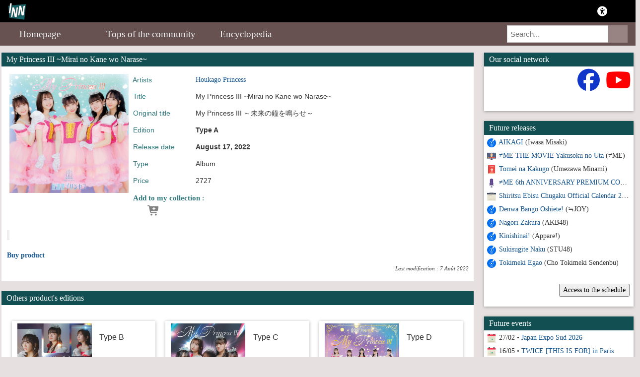

--- FILE ---
content_type: text/html; charset=UTF-8
request_url: https://idolsnewsnetwork.com/v2/en/wiki/produit/2051-my-princess-iii-mirai-no-kane-wo-narase
body_size: 7346
content:
<!DOCTYPE html>
<html lang="fr-FR">
<head>
    <title>My Princess III ~Mirai no Kane wo Narase~ | Actualité Idols J-Pop & K-Pop</title>
    <meta name="description" content="Toute l’actualité des idols féminines japonaises et coréennes : J-Pop, K-Pop, groupes, artistes, photos, vidéos et concerts.">
    <meta name="robots" content="index, follow">	<link rel="canonical" href="https://idolsnewsnetwork.com:443/v2/en/wiki/produit/2051-my-princess-iii-mirai-no-kane-wo-narase">
	<!-- Open Graph -->
	<meta property="og:type" content="website">
    <meta property="og:locale" content="fr_FR">
    <meta property="og:site_name" content="Idols News Network">
    <meta property="og:title" content="My Princess III ~Mirai no Kane wo Narase~">
    <meta property="og:url" content="https://idolsnewsnetwork.com:443/v2/en/wiki/produit/2051-my-princess-iii-mirai-no-kane-wo-narase">
    <meta property="og:description" content="Toute l’actualité des idols J-Pop et K-Pop.">	
		<!-- Facebook -->
	<meta property="fb:app_id" content="629841550395179">
    <meta property="fb:pages" content="140113916051736">
	<!-- Mobile -->
    <meta name="viewport" content="width=device-width, initial-scale=1.0">
	<!-- SEO -->
    <meta name="google-site-verification" content="TxktF9EQKOdhRfKaxDp512BY88Kd2iFSuU3QCB1u_sU" />	
	<!-- Favicon -->
    <link rel="icon" href="https://idolsnewsnetwork.com/v2/webroot/img/logoinn.ico">
	<!-- Fonts / Icons -->
    <link rel="preconnect" href="https://use.fontawesome.com">
    <link rel="stylesheet" href="https://use.fontawesome.com/releases/v7.1.0/css/all.css">
	<script src="https://kit.fontawesome.com/9178b3afad.js" crossorigin="anonymous"></script>
	<!-- Autres -->
    <link rel="pingback" href="https://idolsnewsnetwork.com/xmlrpc.php" />
    <link rel="stylesheet" type="text/css" media="all" href="/v2/webroot/css/v2/bootstrap.css" />
    <link rel="stylesheet" type="text/css" media="all" href="/v2/webroot/css/v2/navigation.css" />
    <link rel="stylesheet" type="text/css" media="all" href="/v2/webroot/css/v2/modale.css" />
    <link rel="stylesheet" type="text/css" media="all" href="/v2/webroot/css/v2/carousel.css" />
    <link rel="stylesheet" type="text/css" media="all" href="/v2/webroot/css/v2/mediaQueries.css" />
    <link rel="stylesheet" type="text/css" media="all" href="/v2/webroot/css/v2/style.css" />
    <link rel="stylesheet" type="text/css" media="all" href="/v2/webroot/css/v2/wiki.css" />
    <link rel="stylesheet" type="text/css" media="all" href="/v2/webroot/css/v2/colorbox.css" />
    <link rel="stylesheet" type="text/css" media="all" href="/v2/webroot/css/v2/fotorama.css" />
    <link rel="stylesheet" href="/v2/webroot/css/token-input.css">
    <link rel="stylesheet" href="https://cdnjs.cloudflare.com/ajax/libs/font-awesome/4.7.0/css/font-awesome.min.css">
    <link rel="stylesheet" href="/v2/webroot/css/v2/bootstrapCollapse.css" type="text/css" media="all" />
    <link rel="stylesheet" href="/v2/webroot/css/v2/bootstrap-social.css" type="text/css" media="all" />
    <link rel="stylesheet" href="/v2/webroot/css/v2/photoswipe.css" type="text/css" media="all" />
    <link rel="stylesheet" href="/v2/webroot/css/v2/form.css" type="text/css" media="all" />
    <script src="https://ajax.googleapis.com/ajax/libs/jquery/1.11.1/jquery.min.js"></script>
    <script src="/v2/webroot/js/v2/colorbox/jquery.colorbox.js"></script>
        <script src="/v2/webroot/js/v2/fotorama.js"></script>
	<script src="/v2/webroot/js/jquery.tokeninput.js"></script>
    <script src="/v2/webroot/js/v2/jquery_005.js"></script>
    <script src="/v2/webroot/js/v2/jquery-migrate.js"></script>
    <script src="/v2/webroot/js/v2/bootstrapCollapse.js"></script>
    <script src="https://ajax.googleapis.com/ajax/libs/jquery/1.11.2/jquery.min.js"></script>
    <script src="/v2/webroot/js/v2/colorbox/jquery.colorbox.js"></script>
    <script async src="//www.instagram.com/embed.js"></script>
    <script async src="//platform.twitter.com/widgets.js"></script>
	<script async src="https://7gogo.jp/platform/js/embed.js"></script>
    <script>
        $(document).ready(function(){
    	$(".colorbox").colorbox({rel:'colorbox'});
		});
    </script>
	<script type="application/ld+json">
		{
		  "@context": "https://schema.org",
		  "@type": "NewsMediaOrganization",
		  "name": "Idols News Network",
		  "url": "https://idolsnewsnetwork.com",
		  "logo": "https://idolsnewsnetwork.com/v2/webroot/img/logo.png"
		}
	</script>
</head>
<body class="home blog">
    <div class="bloc-principal">
        <div>
             <!-- LOGO & LOG-IN -->
            <div class="topnav1">
            <a href="https://idolsnewsnetwork.com/" class="split2"><img src="/v2/webroot/img/logoinn.png" class="split2" style="margin-left: 5px; margin-top: -5px" width="39"/></a>
			  <a class="inner-switch" title="Dark Mode"  class="split2"><i class="fa-solid fa-moon"></i></a>
			  			  <a href="/v2/en/portail/membres/login/" title="Login" class="split1"><i class="fa-solid fa-universal-access"></i></a>			              </div>
             <!-- MENU -->
                <div class="topnav2" id="myTopnav2">
                    <a href="javascript:void(0);" class="icon2" onclick="myFunction2()">
                        <i class="fa-solid fa-bars"></i>
                    </a>
                    <a href="/v2/en/portail/accueil/"><i class="fa-solid fa-house"></i> Homepage</a>
					<a href="/v2/en/portail/galeries/"><i class="fa-solid fa-panorama"></i> </a>
                    <a href="/v2/en/portail/tops/"><i class="fa-solid fa-ranking-star"></i> Tops of the community</a>
					<a href="/v2/en/wiki/accueil/"><i class="fa-solid fa-book-open"></i> Encyclopedia</a>
                    <div class="search-container2">
                        <form action="/v2/en/portail/search/">
                          <input type="text" placeholder="Search..." name="search">
                          <button type="submit"><i class="fa-solid fa-magnifying-glass"></i></button>
                        </form>
                    </div>
                <script>
                function myFunction2() {
                  var x = document.getElementById("myTopnav2");
                  if (x.className === "topnav2") {
                    x.className += " responsive";
                  } else {
                    x.className = "topnav2";
                  }
                }
                </script>  
                </div>
        </div>		
        <!-- THEME v2.5.0 JANVIER 2026 -->
        <div>
            <div class="row">
                <div class="col-lg-12 col-md-12 col-sm-12 col-xs-12">
                    <div class="head_info"></div>
                </div>
            </div>
        </div><script type="text/javascript">
    
     $(document).ready(function(){
        $('.switcher').click(function() {
            var _contentId = '#' + $(this).attr('id') + '-content';
            var _content = $(_contentId).html();
            $('#switcher-panel').html(_content);
        });
    });
    
</script>
<div id="content">
    <div class="row">
        <div class="col-lg-9 col-md-12 col-sm-12 col-xs-12">
            <!-- PRODUIT -->
			<p class="accordion-toggle enteteBox">My Princess III ~Mirai no Kane wo Narase~</p>
            <div class="contentPage">
                <div class="row">
                    <div class="col-lg-12">
                        <div id="containerProduit">
						<table width="27%" align="left">
							<tbody>
							<tr>
								<td align="center">
								<a class="colorbox" href="/v2/webroot/image/produit/2022-08-07-09-02_dakforza-34.jpg"><img src="/v2/webroot/image/produit/2022-08-07-09-02_dakforza-34.jpg" width="300" title="My Princess III ~Mirai no Kane wo Narase~ (Type A)"></a>
								</td>
							</tr>
							</tbody>
                        </table>
						<table width="73%" height="300">
							<tbody>
							<tr>
								<td class="fiche_label" width="130px">&nbsp;Artists</td>
								<td> <a href="/v2/en/wiki/profil/446-houkago-princess">Houkago Princess</a></td>
							</tr>
							<tr>
								<td class="fiche_label">&nbsp;Title</td>
								<td>My Princess III ~Mirai no Kane wo Narase~</td>
							</tr>							<tr>
								<td class="fiche_label">&nbsp;Original title</td>
								<td>My Princess III ～未来の鐘を鳴らせ～</td>
							</tr>							<tr>
								<td class="fiche_label">&nbsp;Edition</td>
								<td><b>Type A</b></td>
							</tr>
							<tr>
								<td class="fiche_label">&nbsp;Release date</td>
								<td><b>August 17, 2022</b></td>
							</tr>
							<tr>
								<td class="fiche_label">&nbsp;Type</td>
								<td>Album</td>
							</tr>							<tr>
								<td class="fiche_label">&nbsp;Price</td>
								<td>2727 <i class="fas fa-yen-sign"></i></td>
							</tr>							<tr>
								<td colspan="2" class="fiche_label"><p style="text-align: left;font-size:15px;">&nbsp;<b>Add to my collection</b> :<div class="popup" onclick="myFunction()"><i class="fa-solid fa-file-circle-plus" style="color: grey; font-size:20px" title="Add to my collection"></i><span class="popuptext" id="myPopup">You need to be log in</span></div>&nbsp;&nbsp;<div class="popup" onclick="myFunction()"><i class="fa-solid fa-cart-plus" style="color: grey; font-size:20px" title="Add to my wishlist"></i><span class="popuptext" id="myPopup">You need to be log in</span></div></div>
								</td>
							</tr>
							</tbody>
                        </table>
						<table width="80%" valign="top" align="left" border="0">
							<tbody>
							<tr>
								<td colspan="3"><br/><blockquote></blockquote></td>
							</tr>
							<tr>
								<td colspan="3"><a href="https://www.cdjapan.co.jp/product/DAKFORZA-34" target="_blank"><b>Buy product</b></a></td>
							</tr>
							</tbody>
                        </table>
                        </div>
                    </div>
                </div>				
               <p style="text-align: right;">                <p style="font-style: italic;text-align: right;font-size:11px;">Last modification : 7 Août 2022</p>
            </div>
            <!-- EDITIONS -->
                        <p class="accordion-toggle enteteBox">Others product's editions</p>
            <div class="contentPage">
                <div class="row containerInfos">
                    <div class="col-lg-12">
                                                <span style="font-size:16px"><div class="col-lg-4 col-md-4 col-sm-6 col-xs-12"><br/>
						<div id="containerEdition" class="box">
						<table valign="top" align="center" height="160" border="0">
							<tr>
								<td width="180">
								<div style="text-align: center;">
								<a href="/v2/en/wiki/produit/2051-my-princess-iii-mirai-no-kane-wo-narase/?edition=5322"><img style="max-width:150px;max-height:150px" src="/v2/webroot/image/produit/2022-08-07-09-02_dakforza-35.jpg" title="My Princess III ~Mirai no Kane wo Narase~ (Type B)"></a>
								</div>
								</td>
						<td width="5">&nbsp;</td>
								<td width="140" valign="top">
								<div>
									<table>
									<tbody>
									<tr>
									<td><br/>Type B</td>
									</tr>
									<tr><td><br/><br/>&nbsp;&nbsp;<div class="popup" onclick="myFunction()"><i class="fa-solid fa-file-circle-plus" style="color: grey; font-size:20px" title="Add to my collection"></i><span class="popuptext" id="myPopup">You need to be log in</span></div>&nbsp;&nbsp;<div class="popup" onclick="myFunction()"><i class="fa-solid fa-cart-plus" style="color: grey; font-size:20px" title="Add to my wishlist"></i><span class="popuptext" id="myPopup">You need to be log in</span></div></td>
									</tr>
									</tbody>
									</table>
								</div>
								</td>
							</tr>
						</table>
						<div class="spacer"></div>
						</div>
						</div></span>                        <span style="font-size:16px"><div class="col-lg-4 col-md-4 col-sm-6 col-xs-12"><br/>
						<div id="containerEdition" class="box">
						<table valign="top" align="center" height="160" border="0">
							<tr>
								<td width="180">
								<div style="text-align: center;">
								<a href="/v2/en/wiki/produit/2051-my-princess-iii-mirai-no-kane-wo-narase/?edition=5323"><img style="max-width:150px;max-height:150px" src="/v2/webroot/image/produit/2022-08-07-09-02_dakforza-36.jpg" title="My Princess III ~Mirai no Kane wo Narase~ (Type C)"></a>
								</div>
								</td>
						<td width="5">&nbsp;</td>
								<td width="140" valign="top">
								<div>
									<table>
									<tbody>
									<tr>
									<td><br/>Type C</td>
									</tr>
									<tr><td><br/><br/>&nbsp;&nbsp;<div class="popup" onclick="myFunction()"><i class="fa-solid fa-file-circle-plus" style="color: grey; font-size:20px" title="Add to my collection"></i><span class="popuptext" id="myPopup">You need to be log in</span></div>&nbsp;&nbsp;<div class="popup" onclick="myFunction()"><i class="fa-solid fa-cart-plus" style="color: grey; font-size:20px" title="Add to my wishlist"></i><span class="popuptext" id="myPopup">You need to be log in</span></div></td>
									</tr>
									</tbody>
									</table>
								</div>
								</td>
							</tr>
						</table>
						<div class="spacer"></div>
						</div>
						</div></span>                        <span style="font-size:16px"><div class="col-lg-4 col-md-4 col-sm-6 col-xs-12"><br/>
						<div id="containerEdition" class="box">
						<table valign="top" align="center" height="160" border="0">
							<tr>
								<td width="180">
								<div style="text-align: center;">
								<a href="/v2/en/wiki/produit/2051-my-princess-iii-mirai-no-kane-wo-narase/?edition=5324"><img style="max-width:150px;max-height:150px" src="/v2/webroot/image/produit/2022-08-07-09-03_dakforza-37.jpg" title="My Princess III ~Mirai no Kane wo Narase~ (Type D)"></a>
								</div>
								</td>
						<td width="5">&nbsp;</td>
								<td width="140" valign="top">
								<div>
									<table>
									<tbody>
									<tr>
									<td><br/>Type D</td>
									</tr>
									<tr><td><br/><br/>&nbsp;&nbsp;<div class="popup" onclick="myFunction()"><i class="fa-solid fa-file-circle-plus" style="color: grey; font-size:20px" title="Add to my collection"></i><span class="popuptext" id="myPopup">You need to be log in</span></div>&nbsp;&nbsp;<div class="popup" onclick="myFunction()"><i class="fa-solid fa-cart-plus" style="color: grey; font-size:20px" title="Add to my wishlist"></i><span class="popuptext" id="myPopup">You need to be log in</span></div></td>
									</tr>
									</tbody>
									</table>
								</div>
								</td>
							</tr>
						</table>
						<div class="spacer"></div>
						</div>
						</div></span>                    </div>
                </div>
            </div>
						
            			
            <!-- TRACKLIST -->
                    </div>
<!DOCTYPE html>
<div class="col-lg-3 col-md-12 col-xs-12 col-sm-12">
    <div style="position: relative; height: auto;" id="sideBarDroite" class="row">
        <script type="text/javascript">
            
            jQuery(document).ready(function($) {
                // Appel de masonry
                var container = document.querySelector('#sideBarDroite');
                var msnryVariable;
    
                // Initialise masonry après que toutes les images aient été chargées
                jQuery('#sideBarDroite').imagesLoaded()
                    .done(function(instance) {
                        msnryVariable = new Masonry(container, {
                            itemSelector: '.itemMasonry',
                            columnWidth: '.itemMasonry'
                        });
                    });
    
            });
            
        </script>
        <!-- DONS
        <div style="position: relative; top: auto;" class="col-lg-12 col-md-6 col-sm-6 col-xs-12 itemMasonry">
            <div id="blocLiens" class="box">
                <div id="Liens" class="panel panel-default">
                    <p class="accordion-toggle enteteBox">Support Idols News Network</p>
                    <div id="collapseLiens" class="panel-collapse collapse in">
                        <div id="menuLiens">
                            <center><form action="https://www.paypal.com/cgi-bin/webscr" method="post" target="_top">
                            <input type="hidden" name="cmd" value="_s-xclick" />
                            <input type="hidden" name="hosted_button_id" value="KZHGLGVJM8PDA" />
                            <input type="image" src="https://www.paypalobjects.com/fr_FR/FR/i/btn/btn_donateCC_LG.gif" border="0" name="submit" title="PayPal" alt="Bouton Faites un don avec PayPal" />
                            <img alt="" border="0" src="https://www.paypal.com/fr_FR/i/scr/pixel.gif" width="1" height="1" />
                        </div>
                        <div class="spacer"></div>
                    </div>
                </div>
            </div>
        </div> -->
        <!-- RESEAUX SOCIAUX -->
        <div style="position: relative; top: auto;" class="col-lg-12 col-md-6 col-sm-6 col-xs-12 itemMasonry">
            <div id="blocLiens" class="box">
                <div id="Liens" class="panel panel-default">
                    <p class="accordion-toggle enteteBox">Our social network</p>
                    <div id="collapseLiens" class="panel-collapse collapse in">
                        <div id="menuLiens">
                            <center><a href="https://idolsnewsnetwork.com/fluxrss.xml" target="_blank"><i class="fa-solid fa-square-rss" style="color: orange; font-size:45px" title="Flux RSS"></i></a>
                            <a href="https://discordapp.com/invite/Eupem4g" target="_blank"><i class="fa-brands fa-discord" style="color: #633FD4; font-size:45px" title="Discord"></i></a>
							<a href="https://bsky.app/profile/idolsnn.bsky.social" target="_blank"><i class="fa-brands fa-bluesky" style="color: #0999e1; font-size:45px" title="BlueSky"></i></a>
                            <a href="https://www.facebook.com/IdolsNewsNetwork" target="_blank"><i class="fa-brands fa-facebook" style="color: #1037CA; font-size:45px" title="Facebook"></i></a>
                            <a href="https://www.youtube.com/user/IdolsNewsNetwork" target="_blank"><i class="fa-brands fa-youtube" style="color: red; font-size:45px" title="YouTube"></i></a></center>
							<div class="spacer"></div>
							<br/>
                        </div>
                        <div class="spacer"></div><br/>
                    </div>
                </div>
            </div>
        </div>
        <!-- OUTILS ADMIN -->
				<!-- OUTILS CONTRIBUTEUR -->
		<!--  -->
        <!-- SORTIE A VENIR -->
        <div style="position: relative; left: 0px; top: auto;" class="col-lg-12 col-md-6 col-sm-6 col-xs-12 itemMasonry">
            <div id="blocAvenir" class="box">
                <div id="Avenir" class="panel panel-default">
                    <p class="accordion-toggle enteteBox">Future releases</p>
                    <div id="collapseSorties" class="panel-collapse collapse in">
                        <div id="menuAvenir">
                            <ul id="related_link2">
                                                                <li class="related_portail">&nbsp;<span class="menuTitle"><img src="/v2/webroot/img/single.png" width="22">&nbsp;<a href="/v2/en/wiki/produit/2196-aikagi" title="Iwasa Misaki - AIKAGI">AIKAGI</a> (Iwasa Misaki)</span>
                                </li>                                <li class="related_portail">&nbsp;<span class="menuTitle"><img src="/v2/webroot/img/video.png" width="22">&nbsp;<a href="/v2/en/wiki/produit/2189-me-the-movie-yakusoku-no-uta" title="≠ME - ≠ME THE MOVIE Yakusoku no Uta">≠ME THE MOVIE Yakusoku no Uta</a> (≠ME)</span>
                                </li>                                <li class="related_portail">&nbsp;<span class="menuTitle"><img src="/v2/webroot/img/livre.png" width="22">&nbsp;<a href="/v2/en/wiki/produit/2190-tomei-na-kakugo" title="Umezawa Minami - Tomei na Kakugo">Tomei na Kakugo</a> (Umezawa Minami)</span>
                                </li>                                <li class="related_portail">&nbsp;<span class="menuTitle"><img src="/v2/webroot/img/micro.png" width="22">&nbsp;<a href="/v2/en/wiki/produit/2191-me-6th-anniversary-premium-concert" title="≠ME - ≠ME 6th ANNIVERSARY PREMIUM CONCERT">≠ME 6th ANNIVERSARY PREMIUM CONCERT</a> (≠ME)</span>
                                </li>                                <li class="related_portail">&nbsp;<span class="menuTitle"><img src="/v2/webroot/img/calendar2.png" width="22">&nbsp;<a href="/v2/en/wiki/produit/2188-shiritsu-ebisu-chugaku-official-calendar-2026" title="Shiritsu Ebisu Chuugaku - Shiritsu Ebisu Chugaku Official Calendar 2026">Shiritsu Ebisu Chugaku Official Calendar 2026</a> (Shiritsu Ebisu Chuugaku)</span>
                                </li>                                <li class="related_portail">&nbsp;<span class="menuTitle"><img src="/v2/webroot/img/single.png" width="22">&nbsp;<a href="/v2/en/wiki/produit/2183-denwa-bango-oshiete" title="≒JOY - Denwa Bango Oshiete!">Denwa Bango Oshiete!</a> (≒JOY)</span>
                                </li>                                <li class="related_portail">&nbsp;<span class="menuTitle"><img src="/v2/webroot/img/single.png" width="22">&nbsp;<a href="/v2/en/wiki/produit/2175-nagori-zakura" title="AKB48 - Nagori Zakura">Nagori Zakura</a> (AKB48)</span>
                                </li>                                <li class="related_portail">&nbsp;<span class="menuTitle"><img src="/v2/webroot/img/single.png" width="22">&nbsp;<a href="/v2/en/wiki/produit/2195-kinishinai" title="Appare! - Kinishinai!">Kinishinai!</a> (Appare!)</span>
                                </li>                                <li class="related_portail">&nbsp;<span class="menuTitle"><img src="/v2/webroot/img/single.png" width="22">&nbsp;<a href="/v2/en/wiki/produit/2178-sukisugite-naku" title="STU48 - Sukisugite Naku">Sukisugite Naku</a> (STU48)</span>
                                </li>                                <li class="related_portail">&nbsp;<span class="menuTitle"><img src="/v2/webroot/img/single.png" width="22">&nbsp;<a href="/v2/en/wiki/produit/2198-tokimeki-egao" title="Cho Tokimeki Sendenbu - Tokimeki Egao">Tokimeki Egao</a> (Cho Tokimeki Sendenbu)</span>
                                </li>                            </ul>
							<br/><span class="pull-right"><a href="/v2/en/portail/calendar/"  title="Access to the schedule" ><button>Access to the schedule</button></a>&nbsp;&nbsp;</span>
							<div class="spacer"></div>
							<br/>
                        </div>						
                        <div class="spacer"></div>
                    </div>
                </div>
            </div>
        </div>
        <!-- EVENT A VENIR -->
        <div style="position: relative; left: 0px; top: auto;" class="col-lg-12 col-md-6 col-sm-6 col-xs-12 itemMasonry">
            <div id="blocAvenir2" class="box">
                <div id="Avenir2" class="panel panel-default">
                    <p class="accordion-toggle enteteBox">Future events</p>
                    <div id="collapseEvenements" class="panel-collapse collapse in">
                        <div id="menuAvenir2">
                            <ul id="related_link2">
                                                                <li class="related_portail">&nbsp;<span class="menuTitle"><img src="/v2/webroot/img/calendar.png" width="22">&nbsp;27/02&nbsp;&bull;&nbsp;<a href="/v2/en/portail/evenement/177-japan-expo-sud-2026" title="Japan Expo Sud 2026">Japan Expo Sud 2026</a></span>
                                </li>                                <li class="related_portail">&nbsp;<span class="menuTitle"><img src="/v2/webroot/img/calendar.png" width="22">&nbsp;16/05&nbsp;&bull;&nbsp;<a href="/v2/en/portail/evenement/172-twice-this-is-for-in-paris" title="TWICE [THIS IS FOR] in Paris">TWICE [THIS IS FOR] in Paris</a></span>
                                </li>                                <li class="related_portail">&nbsp;<span class="menuTitle"><img src="/v2/webroot/img/calendar.png" width="22">&nbsp;17/05&nbsp;&bull;&nbsp;<a href="/v2/en/portail/evenement/173-twice-this-is-for-in-paris" title="TWICE [THIS IS FOR] in Paris">TWICE [THIS IS FOR] in Paris</a></span>
                                </li>                                <li class="related_portail">&nbsp;<span class="menuTitle"><img src="/v2/webroot/img/calendar.png" width="22">&nbsp;09/06&nbsp;&bull;&nbsp;<a href="/v2/en/portail/evenement/179-band-maid-world-tour-2026-paris" title="BAND-MAID World Tour 2026 (Paris)">BAND-MAID World Tour 2026 (Paris)</a></span>
                                </li>                                <li class="related_portail">&nbsp;<span class="menuTitle"><img src="/v2/webroot/img/calendar.png" width="22">&nbsp;09/07-12/07&nbsp;&bull;&nbsp;<a href="/v2/en/portail/evenement/176-japan-expo-2026" title="Japan Expo 2026">Japan Expo 2026</a></span>
                                </li>                                <li class="related_portail">&nbsp;<span class="menuTitle"><img src="/v2/webroot/img/calendar.png" width="22">&nbsp;17/07&nbsp;&bull;&nbsp;<a href="/v2/en/portail/evenement/174-bts-world-tour-arirang-in-paris" title="BTS WORLD TOUR ‘ARIRANG’ IN PARIS">BTS WORLD TOUR ‘ARIRANG’ IN PARIS</a></span>
                                </li>                                <li class="related_portail">&nbsp;<span class="menuTitle"><img src="/v2/webroot/img/calendar.png" width="22">&nbsp;18/07&nbsp;&bull;&nbsp;<a href="/v2/en/portail/evenement/175-bts-world-tour-arirang-in-paris" title="BTS WORLD TOUR ‘ARIRANG’ IN PARIS">BTS WORLD TOUR ‘ARIRANG’ IN PARIS</a></span>
                                </li>                                <li class="related_portail">&nbsp;<span class="menuTitle"><img src="/v2/webroot/img/calendar.png" width="22">&nbsp;20/09&nbsp;&bull;&nbsp;<a href="/v2/en/portail/evenement/178-live-is-smile-always-15-paris" title="LiVE is Smile Always ~15~ (Paris)">LiVE is Smile Always ~15~ (Paris)</a></span>
                                </li>                                
                            </ul>
							<br/><span class="pull-right"><a href="/v2/en/portail/evenements/"  title="Access to the schedule" ><button>Access to the schedule</button></a>&nbsp;&nbsp;</span>
							<div class="spacer"></div>
							<br/>
                        </div>
                        <div class="spacer"></div>
                    </div>
                </div>
            </div>
        </div>
		<!-- ANNIVERSAIRES -->
		<div style="position: relative; top: auto;" class="col-lg-12 col-md-6 col-sm-6 col-xs-12 itemMasonry">
			<div id="blocLiens" class="box">
				<div id="Liens" class="panel panel-default">
					<p class="accordion-toggle enteteBox">Future birthday</p>
					<div id="collapseEvenements" class="panel-collapse collapse in">
						<div id="menuAvenir2">
							<ul id="related_link2">
																<li class="related_portail">&nbsp;<span class="menuTitle"><img src="/v2/webroot/img/confetti.png" width="22">&nbsp;01/02&nbsp;&bull;&nbsp;<a href="/v2/en/wiki/profil/2463-amatou-danshi" title="birthday of Amatou Danshi">Amatou Danshi</a>&nbsp;(12&nbsp;years old)</span>
								</li>
																<li class="related_portail">&nbsp;<span class="menuTitle"><img src="/v2/webroot/img/birthday-cake.png" width="22">&nbsp;01/02&nbsp;&bull;&nbsp;<a href="/v2/en/wiki/profil/236-fujie-reina" title="birthday of Fujie&nbsp;Reina">Fujie&nbsp;Reina</a>&nbsp;(32&nbsp;years old)</span>
								</li>
																<li class="related_portail">&nbsp;<span class="menuTitle"><img src="/v2/webroot/img/birthday-cake.png" width="22">&nbsp;01/02&nbsp;&bull;&nbsp;<a href="/v2/en/wiki/profil/2825-hara-ayumi" title="birthday of Hara&nbsp;Ayumi">Hara&nbsp;Ayumi</a>&nbsp;(17&nbsp;years old)</span>
								</li>
																<li class="related_portail">&nbsp;<span class="menuTitle"><img src="/v2/webroot/img/confetti.png" width="22">&nbsp;01/02&nbsp;&bull;&nbsp;<a href="/v2/en/wiki/profil/448-idol-college" title="birthday of IDOL COLLEGE">IDOL COLLEGE</a>&nbsp;(17&nbsp;years old)</span>
								</li>
																<li class="related_portail">&nbsp;<span class="menuTitle"><img src="/v2/webroot/img/confetti.png" width="22">&nbsp;01/02&nbsp;&bull;&nbsp;<a href="/v2/en/wiki/profil/2431-ikimonogakari" title="birthday of Ikimonogakari">Ikimonogakari</a>&nbsp;(27&nbsp;years old)</span>
								</li>
																<li class="related_portail">&nbsp;<span class="menuTitle"><img src="/v2/webroot/img/birthday-cake.png" width="22">&nbsp;01/02&nbsp;&bull;&nbsp;<a href="/v2/en/wiki/profil/1528-jihyo" title="birthday of Jihyo">Jihyo</a>&nbsp;(29&nbsp;years old)</span>
								</li>
																<li class="related_portail">&nbsp;<span class="menuTitle"><img src="/v2/webroot/img/birthday-cake.png" width="22">&nbsp;01/02&nbsp;&bull;&nbsp;<a href="/v2/en/wiki/profil/1374-nomura-miyo" title="birthday of Nomura&nbsp;Miyo">Nomura&nbsp;Miyo</a>&nbsp;(23&nbsp;years old)</span>
								</li>
																<li class="related_portail">&nbsp;<span class="menuTitle"><img src="/v2/webroot/img/confetti.png" width="22">&nbsp;01/02&nbsp;&bull;&nbsp;<a href="/v2/en/wiki/profil/1057-passcode" title="birthday of PassCode">PassCode</a>&nbsp;(13&nbsp;years old)</span>
								</li>
																<li class="related_portail">&nbsp;<span class="menuTitle"><img src="/v2/webroot/img/confetti.png" width="22">&nbsp;01/02&nbsp;&bull;&nbsp;<a href="/v2/en/wiki/profil/2298-purple-beck" title="birthday of Purple Beck">Purple Beck</a>&nbsp;(7&nbsp;years old)</span>
								</li>
																<li class="related_portail">&nbsp;<span class="menuTitle"><img src="/v2/webroot/img/birthday-cake.png" width="22">&nbsp;02/02&nbsp;&bull;&nbsp;<a href="/v2/en/wiki/profil/699-kato-shiho" title="birthday of Kato&nbsp;Shiho">Kato&nbsp;Shiho</a>&nbsp;(28&nbsp;years old)</span>
								</li>
																<li class="related_portail">&nbsp;<span class="menuTitle"><img src="/v2/webroot/img/birthday-cake.png" width="22">&nbsp;02/02&nbsp;&bull;&nbsp;<a href="/v2/en/wiki/profil/2697-kubo-hinano" title="birthday of Kubo&nbsp;Hinano">Kubo&nbsp;Hinano</a>&nbsp;(20&nbsp;years old)</span>
								</li>
																<li class="related_portail">&nbsp;<span class="menuTitle"><img src="/v2/webroot/img/birthday-cake.png" width="22">&nbsp;02/02&nbsp;&bull;&nbsp;<a href="/v2/en/wiki/profil/868-makino-maria" title="birthday of Makino&nbsp;Maria">Makino&nbsp;Maria</a>&nbsp;(25&nbsp;years old)</span>
								</li>
																<li class="related_portail">&nbsp;<span class="menuTitle"><img src="/v2/webroot/img/birthday-cake.png" width="22">&nbsp;02/02&nbsp;&bull;&nbsp;<a href="/v2/en/wiki/profil/2015-matsumoto-rina" title="birthday of Matsumoto&nbsp;Rina">Matsumoto&nbsp;Rina</a>&nbsp;(25&nbsp;years old)</span>
								</li>
																<li class="related_portail">&nbsp;<span class="menuTitle"><img src="/v2/webroot/img/birthday-cake.png" width="22">&nbsp;02/02&nbsp;&bull;&nbsp;<a href="/v2/en/wiki/profil/1000-sakamoto-haruna" title="birthday of Sakamoto&nbsp;Haruna">Sakamoto&nbsp;Haruna</a>&nbsp;(27&nbsp;years old)</span>
								</li>
																<li class="related_portail">&nbsp;<span class="menuTitle"><img src="/v2/webroot/img/birthday-cake.png" width="22">&nbsp;02/02&nbsp;&bull;&nbsp;<a href="/v2/en/wiki/profil/1368-sakamoto-marin" title="birthday of Sakamoto&nbsp;Marin">Sakamoto&nbsp;Marin</a>&nbsp;(24&nbsp;years old)</span>
								</li>
															</ul>
						</div>
						<div class="spacer"></div>
					</div>
				</div>
			</div>
		</div>
		<!-- DERNIER WIKI -->
		<div style="position: relative; top: auto;" class="col-lg-12 col-md-6 col-sm-6 col-xs-12 itemMasonry">
			<div id="blocLiens" class="box">
				<div id="Liens" class="panel panel-default">
					<p class="accordion-toggle enteteBox">Latest entries</a>
						<div id="collapseLiens" class="panel-collapse collapse in">
							<div id="menuAvenir">
								<ul id="visited_link">
																		<li>&nbsp;<span class="menuTitle"><img src="/v2/webroot/img/single.png" width="22">&nbsp;<a href="/v2/en/wiki/produit/2199-lace-up" title="LACE UP">LACE UP</span></a>
									</li>
																		<li>&nbsp;<span class="menuTitle"><img src="/v2/webroot/img/profil.png" width="22">&nbsp;<a href="/v2/en/wiki/profil/3045-lisa" title="LiSA">LiSA</span></a>
									</li>
																		<li>&nbsp;<span class="menuTitle"><img src="/v2/webroot/img/single.png" width="22">&nbsp;<a href="/v2/en/wiki/produit/2198-tokimeki-egao" title="Tokimeki Egao">Tokimeki Egao</span></a>
									</li>
																		<li>&nbsp;<span class="menuTitle"><img src="/v2/webroot/img/single.png" width="22">&nbsp;<a href="/v2/en/wiki/produit/2197-misery-ai-no-tenbin-nantoka-naru-desho" title="Misery -Ai no Tenbin- / Nantoka Naru Desho ">Misery -Ai no Tenbin- / Nantoka Naru Desho </span></a>
									</li>
																		<li>&nbsp;<span class="menuTitle"><img src="/v2/webroot/img/single.png" width="22">&nbsp;<a href="/v2/en/wiki/produit/2196-aikagi" title="AIKAGI">AIKAGI</span></a>
									</li>
																		<li>&nbsp;<span class="menuTitle"><img src="/v2/webroot/img/profil.png" width="22">&nbsp;<a href="/v2/en/wiki/profil/3044-ado" title="Ado">Ado</span></a>
									</li>
																		<li>&nbsp;<span class="menuTitle"><img src="/v2/webroot/img/profil.png" width="22">&nbsp;<a href="/v2/en/wiki/profil/3042-oomoto-ayano" title="Oomoto  Ayano">Oomoto  Ayano</span></a>
									</li>
																		<li>&nbsp;<span class="menuTitle"><img src="/v2/webroot/img/profil.png" width="22">&nbsp;<a href="/v2/en/wiki/profil/3041-kashino-yuka" title="Kashino  Yuka">Kashino  Yuka</span></a>
									</li>
																		<li>&nbsp;<span class="menuTitle"><img src="/v2/webroot/img/profil.png" width="22">&nbsp;<a href="/v2/en/wiki/profil/3040-nishiwaki-ayaka" title="Nishiwaki  Ayaka">Nishiwaki  Ayaka</span></a>
									</li>
																		<li>&nbsp;<span class="menuTitle"><img src="/v2/webroot/img/profil.png" width="22">&nbsp;<a href="/v2/en/wiki/profil/3039-hashimoto-ami" title="Hashimoto  Ami">Hashimoto  Ami</span></a>
									</li>
																	</ul>
							</div>
							<div class="spacer"></div>
						</div>
				</div>
			</div>
		</div>
	</div>
</div><!--row-->
</div><!--content--><!DOCTYPE html>
</div><!-- fin bloc-principal -->
</div><!--menudroite-->
</div><!--row-->
</div><!--content-->
	<div id="footer">
		<table width="98%" align="center" border="0">
			<tbody>
				<tr>
					<td width="45%" align="left" valign="top"><br/>
						<p style="font-size:12px"><span color="white"><b>2011-2026<br/>
					Idols News Network</b></span></p>
					</td>
					<td width="35%" align="right" valign="top" class="hidden-xs"><br/>
						<p style="font-size:12px"><span color="white"><b><u>Partners</u></b><br/>
						<a href="http://www.japan-expo-paris.com/" target="_blank">Japan Expo</a>&nbsp;-&nbsp;<a href="https://kinotayo.fr/" target="_blank">Kinotayo</a>&nbsp;-&nbsp;<a href="https://www.youtube.com/user/tvjimfr" target="_blank">Japan in Motion</a>
						<br/>
						<a href="http://www.jame-world.com/fr/" target="_blank">JaME</a>&nbsp;-&nbsp;<a href="http://www.japan-expo-sud.com/" target="_blank">Japan Expo Sud</a>&nbsp;-&nbsp;<a href="https://dragonsmag.net/v2/" target="_blank">DragonsMag</a></span></p>
					</td>
					<td width="20%" align="right" valign="top"><br/><p style="font-size:12px"><span color="white"><a href="https://idolsnewsnetwork.com/association/dossierdepresse.pdf" target="_blank" title="Dossier de Presse">Dossier de Presse</a><br>						
						<a href="/v2/fr/portail/apropos/" title="About Us">About Us</a><br>
					<a href="https://discordapp.com/invite/Eupem4g" target="_blank" title="Recrutement">Recrutement</a><br>
					<a href="mailto:contact@idolsnewsnetwork.com" title="Contact">Contact</a><br>
					<a href="/v2/fr/portail/cnil/" title="CNIL & Cookies">CNIL & Cookies</a></span></p>
					</td>
				</tr>
			</tbody>
		</table>
		<br/>
		<script type="text/javascript" src="/v2/webroot/js/v2/bootstrap.js"></script>
		<script type="text/javascript" src="/v2/webroot/js/v2/masonry.js"></script>
		<script type="text/javascript" src="/v2/webroot/js/v2/imageloaded.js"></script>
		<script type="text/javascript" src="/v2/webroot/js/v2/klass.js"></script>
		<script type="text/javascript" src="/v2/webroot/js/v2/jquery-commentaire.js"></script>
		<script type="text/javascript" src="/v2/webroot/js/v2/jquery_003.js"></script>
		<script type="text/javascript" src="/v2/webroot/js/v2/jquery_004.js"></script>
		<!-- COLLAPSE BARRE DE MENU -->
		<script>
			function myFunction() {
			  var x = document.getElementById("myTopnav");
			  if (x.className === "topnav") {
				x.className += " responsive";
			  } else {
				x.className = "topnav";
			  }
			}
		</script>
		<!-- VOIR MDP -->
		<script>
	document.getElementById("eye").addEventListener("click", function(e){
			var pwd = document.getElementById("pwd");
			if(pwd.getAttribute("type")=="password"){
				pwd.setAttribute("type","text");
			} else {
				pwd.setAttribute("type","password");
			}
		});
		</script>
		<!-- VOIR MDP2 -->
		<script>
	document.getElementById("eye2").addEventListener("click", function(e){
			var pwd = document.getElementById("pwd2");
			if(pwd.getAttribute("type")=="password"){
				pwd.setAttribute("type","text");
			} else {
				pwd.setAttribute("type","password");
			}
		});
		</script>    
		<!-- DARK MODE -->
		<script>
			$('body').toggleClass(localStorage.toggled);
			
			$( ".inner-switch" ).on("click", function() {
				if( $( "body" ).hasClass( "dark" )) {
				  $( "body" ).removeClass( "dark" );
				  localStorage.toggled = "";
				} else {
				  $( "body" ).addClass( "dark" );
				  localStorage.toggled = "dark";
				}
			});
		</script>
		<!-- TWITTER -->
		<script async>
		blockquote.twitter-tweet {
		  display: inline-block;
		  font-family: "Helvetica Neue", Roboto, "Segoe UI", Calibri, sans-serif;
		  font-size: 12px;
		  font-weight: bold;
		  line-height: 16px;
		  border-color: #eee #ddd #bbb;
		  border-radius: 5px;
		  border-style: solid;
		  border-width: 1px;
		  box-shadow: 0 1px 3px rgba(0, 0, 0, 0.15);
		  margin: 10px 5px;
		  padding: 0 16px 16px 16px;
		  max-width: 468px;
		}

		blockquote.twitter-tweet p {
		  font-size: 16px;
		  font-weight: normal;
		  line-height: 20px;
		}

		blockquote.twitter-tweet a {
		  color: inherit;
		  font-weight: normal;
		  text-decoration: none;
		  outline: 0 none;
		}

		blockquote.twitter-tweet a:hover,
		blockquote.twitter-tweet a:focus {
		  text-decoration: underline;
		}
		</script>
		<!-- 7gogo -->
		<script async>
		blockquote.nanagogo-embed {
		  display: inline-block;
		  font-family: "Helvetica Neue", Roboto, "Segoe UI", Calibri, sans-serif;
		  font-size: 12px;
		  font-weight: bold;
		  line-height: 16px;
		  border-color: #eee #ddd #bbb;
		  border-radius: 5px;
		  border-style: solid;
		  border-width: 1px;
		  box-shadow: 0 1px 3px rgba(0, 0, 0, 0.15);
		  margin: 10px 5px;
		  padding: 0 16px 16px 16px;
		  max-width: 468px;
		}

		blockquote.nanagogo-embed p {
		  font-size: 16px;
		  font-weight: normal;
		  line-height: 20px;
		}

		blockquote.nanagogo-embed a {
		  color: inherit;
		  font-weight: normal;
		  text-decoration: none;
		  outline: 0 none;
		}

		blockquote.nanagogo-embed a:hover,
		blockquote.nanagogo-embed a:focus {
		  text-decoration: underline;
		}
		</script>
		<script>
		// When the user clicks on div, open the popup
		function myFunction() {
		  var popup = document.getElementById("myPopup");
		  popup.classList.toggle("show");
		}
		</script>
	</div>
</body>
</html><div style="display:none">Page générée en 0.06059 secondes</div>

--- FILE ---
content_type: text/css
request_url: https://idolsnewsnetwork.com/v2/webroot/css/v2/mediaQueries.css
body_size: 1209
content:
/* ========== MEDIA QUERIES ========== */
 .containerPage .col-lg-12 {
     padding: 0 15px 0 15px !important;
}
 .panel {
     border: 0;
}
 .panel-group .panel {
     border-radius: 0;
}
/* Large desktop */
 @media (min-width: 1440px) {
    /* #content > .row {
         padding: 0 15px 0 15px !important;
    }
     */
     #imgNumeroFeatured {
         width: 500px;
         height: 500px;
    }
     .blocFabriqueHistoire .enteteBox.enteteFabriqueEnCours {
         padding-right: 110px;
    }
    /* .contentPage #imgNumeroFeatured {
         width: 480px;
         height: 480px;
    }
     */
     #imgProchainMag {
         width: 50%;
    }
     #contentProchainMag {
         width: 50%;
    }
     .containerCouvRB {
         width: 50%;
    }
     .listeParution .col-lg-3:nth-child(4n+1) {
         clear: both;
    }
     .listeParutionHP .col-lg-4:nth-child(3n+1) {
         clear: both;
    }
     .listeArticle .col-lg-4:nth-child(3n+1) {
         clear: both;
    }
     .listeFichePedagogique .col-lg-6:nth-child(2n+1) {
         clear: both;
    }
     .imgDerniereParution a span.btonDemo span {
         position: relative;
         top: 45%;
    }
     #critereRecherche {
         float: right !important;
    }
     #critereRecherche .btn-group:last-child .dropdown-menu {
         right: 0;
         left: auto;
    }
     .containerMobiclub .col-lg-4 {
         width: 33.3%;
    }
}
 @media (min-width: 1199px) and (max-width: 1700px){
     .contentPage #imgNumeroFeatured {
         width: 100% !important;
         height: auto !important;
    }
     .containerMobiclub .col-lg-4 {
         width: 33.3%;
    }
}
/* Large desktop */
 @media (min-width: 1200px) and (max-width: 1439px){
    /* #content > .row {
         padding: 0 15px 0 15px !important;
    }
     */
     #imgNumeroFeatured {
         width: 420px;
         height: 420px;
    }
     #carouselFeaturedContent {
         display: none !important;
    }
     #imgProchainMag {
         width: 100%;
    }
     #contentProchainMag {
         width: 100%;
    }
     .containerCouvRB {
         width: 100%;
         margin: 0 0 10px 0;
    }
     .listeParution .col-lg-3:nth-child(4n+1) {
         clear: both;
    }
     .listeParutionHP .col-lg-4:nth-child(3n+1) {
         clear: both;
    }
     .listeArticle .col-lg-4:nth-child(3n+1) {
         clear: both;
    }
     .listeFichePedagogique .col-lg-6:nth-child(2n+1) {
         clear: both;
    }
     .imgDerniereParution a span.btonDemo span {
         position: relative;
         top: 45%;
    }
     #critereRecherche {
         float: right !important;
    }
     #critereRecherche .btn-group:last-child .dropdown-menu {
         right: 0;
         left: auto;
    }
     .containerMobiclub .col-lg-4 {
         width: 33.3%;
    }
}
 @media (max-width: 1350px) {
     .col-fabriqueHistoire {
         width: 100%;
    }
}
/* Desktop */
 @media (min-width: 992px) and (max-width: 1199px) {
    /* #content > .row {
         padding: 0 15px 0 15px !important;
    }
     */
     #imgNumeroFeatured {
         width: 380px;
         height: 380px;
    }
     #carouselFeaturedContent {
         display: none !important;
    }
     #imgProchainMag {
         width: 100%;
    }
     #contentProchainMag {
         width: 100%;
    }
     .containerCouvRB {
         width: 50%;
    }
     .listeParution .col-md-4:nth-child(3n+1) {
         clear: both;
    }
     .listeParutionHP .col-md-4:nth-child(3n+1) {
         clear: both;
    }
     .listeArticle .col-lg-6:nth-child(2n+1) {
         clear: both;
    }
     .listeFichePedagogique .col-lg-6:nth-child(2n+1) {
         clear: both;
    }
     .imgDerniereParution a span.btonDemo span {
         position: relative;
         top: 41%;
    }
     #critereRecherche {
         float: right !important;
    }
     #critereRecherche .btn-group:last-child .dropdown-menu {
         right: 0;
         left: auto;
    }
}
 @media (max-width: 991px) {
     #contentIdentification {
         right: 15px;
    }
     #mascotteIdentification {
         right: -15px;
    }
     #content {
         position: relative;
         float: none;
         width: 100%;
         margin-right: 0;
         padding: 0 15px;
    }
     #elementAnnexe {
         width: 100%;
         margin-bottom: 30px;
         padding: 0 15px 0 15px !important;
    }
     #elementAnnexe .elementAnnexeCol1 {
         margin-bottom: 30px !important;
    }
     #elementAnnexe .elementAnnexeCol2 {
         margin-bottom: 30px !important;
    }
     #elementAnnexe .elementAnnexeCol3 img {
         width: 100%;
         height: auto;
    }
     .imgDerniereFichePedagogique {
         width: 200px;
    }
     .imgResultatRecherche img {
         width: 200px;
         height: 200px;
    }
}
/* Portrait tablet to landscape and desktop */
 @media (min-width: 768px) and (max-width: 991px) {
     #imgNumeroFeatured {
         width: 400px;
         height: 400px;
    }
     #imgProchainMag {
         width: 100%;
    }
     #contentProchainMag {
         width: 100%;
    }
     .containerCouvRB {
         width: 50%;
    }
     .listeParution .col-md-4:nth-child(3n+1) {
         clear: both;
    }
     .listeParutionHP .col-md-4:nth-child(3n+1) {
         clear: both;
    }
     .imgDerniereParution a span.btonDemo span {
         position: relative;
         top: 41%;
    }
     .elementAnnexeCol2 > div, .elementAnnexeCol2 > div p {
         text-align: center !important;
    }
     .appItem {
         margin: 0 auto;
    }
     #containerPubAnnexe img {
         width: 100%;
         height: auto;
    }
     #critereRecherche {
         float: right !important;
    }
     #critereRecherche .btn-group:last-child .dropdown-menu {
         right: 0;
         left: auto;
    }
}
/* Landscape phone to portrait tablet */
 @media (max-width: 767px) {
     #imgNumeroFeatured {
         width: 400px;
         height: 400px;
    }
     #texteContentNumeroFeatured p {
         display: none;
    }
     .listeParution .col-xs-6:nth-child(2n+1) {
         clear: both;
    }
     .listeParutionHP .col-xs-6:nth-child(2n+1) {
         clear: both;
    }
     #imgProchainMag {
         width: 50%;
    }
     #contentProchainMag {
         width: 50%;
    }
     .containerCouvRB {
         width: 30%;
    }
     .imgDerniereParution a span.btonDemo span {
         position: relative;
         top: 41%;
    }
     .elementAnnexeCol1 > div, .elementAnnexeCol1 > div p {
         text-align: center !important;
    }
     .appItem {
         margin: 0 auto;
    }
     #containerPubAnnexe img {
         width: 100%;
         height: auto;
    }
     #enteteArchiveNumero {
         margin-bottom: 10px;
    }
     .enteteCorpsFabriqueItem #iconeVoter {
         height: 80px;
         width: 80px;
         top: -20px;
         right: -15px;
    }
     .blocFabriqueHistoire .enteteBox.enteteFabriqueEnCours {
         padding-right: 70px;
    }
     .contentFabriqueHistoire .fabriqueEnCours .lead {
         padding-right: 0;
    }
     .contentPage .enteteFabriqueEnCours {
         padding-right: 0 !important;
    }
     .hidden-tablette {
         display: none;
    }
     .visible-tablette {
         display: block;
    }
}
 @media (max-width: 600px) {
     #imgNumeroFeatured {
         width: 100%;
         height: auto;
    }
     #contentNumeroFeatured {
         width: 100%;
    }
     .containerCouvRB {
         width: 50%;
    }
     #imgProchainMag {
         width: 50%;
    }
     #contentProchainMag {
         width: 50%;
    }
     .listeParution .col-xs-6, .listeParutionHP .col-xs-6 {
         width: 100% !important;
    }
}
/* Landscape phones and down */
 @media (max-width: 520px) {
     #header {
         margin-top: 65px;
    }
     #colLogo {
         width: 100%;
    }
     #colIdentification {
         position: absolute;
         width: 100%;
    }
     #contentIdentification {
         position: relative;
         top: -45px;
         left: 0;
         padding: 10px;
         margin-left: -15px;
         margin-right: -15px;
    }
     #mascotteIdentification {
         display: none;
    }
     .imgDerniereParution {
         width: 100%;
         height: auto;
    }
     #elementAnnexe .col-xs-6 {
         width: 100% !important;
         margin: 0 !important;
    }
     #imgProchainMag {
         width: 100%;
    }
     #contentProchainMag {
         width: 100%;
    }
     .containerCouvRB {
         width: 100%;
         margin: 0 0 10px 0;
    }
     .imgDerniereFichePedagogique, .imgResultatRecherche img {
         display: none;
    }
}
 @media (max-width: 314px) {
     #blocSearch {
         display: none;
    }
}
 @media (max-width: 240px) {
}

--- FILE ---
content_type: text/css
request_url: https://idolsnewsnetwork.com/v2/webroot/css/v2/style.css
body_size: 5301
content:
/* Theme Name: IdolsNN
Description: Theme du site Idols News Network
Author: Anthony
Author URI: idolsnewsnetwork.com
Version: 1.01 */
 html {
     position: relative;
     -webkit-text-size-adjust: none;
     font-size: 100%;
     min-height: 100%;
}
 body {
     margin: 45px 0px 0px 0px;
     width: 100%;
     background-color: rgba(230, 224, 224, 1);
     max-width: 1480px;
     margin-left: auto;
     margin-right: auto;
}
 .dark, .dark body {
     margin: 45px 0px 0px 0px;
     width: 100%;
     background-color: rgba(27, 27, 27, 1);
     max-width: 1480px;
     margin-left: auto;
     margin-right: auto;
}
 html, body {
     height: 100%;
}
 .bloc-principal {
     height: auto;
     min-height: 98%;
}
 div.spacer {
     clear: both;
}
 .cursorDefault {
     cursor: default !important;
}
 .cursorPointer {
     cursor: pointer;
}
/* Corrige l'affichage des boutons sur IE */
 button {
     width: auto;
     overflow: visible;
}
 iframe, object, embed {
     max-width: 100%;
     max-height: 100%;
     display: block;
     margin: 0 auto;
}
 .alignMiddle {
     vertical-align: middle;
}
 .alignTop {
     vertical-align: top;
}
 .aligncenter {
     float: none;
     display: block;
     margin: 0 auto;
}
 img.alignleft {
     float: left;
     margin-right: 10px;
}
 img.alignright {
     float: right;
     margin-left: 10px;
}
 .contentPage img {
     height: auto;
     max-width: 100%;
}
 .head_info {
     display: none;
     margin-top:20px;
     background:white;
     border-style: solid;
     border-width: 2px;
     border-color:#a9ce43;
}
 .inner-switch {
     cursor: pointer;
     float: right;
}

/* Popup container - can be anything you want */
.popup {
  position: relative;
  display: inline-block;
  cursor: pointer;
  -webkit-user-select: none;
  -moz-user-select: none;
  -ms-user-select: none;
  user-select: none;
}

/* The actual popup */
.popup .popuptext {
  visibility: hidden;
  width: 180px;
  background-color: #555;
  color: #fff;
  text-align: center;
  border-radius: 5px;
  padding: 8px 4px;
  position: absolute;
  z-index: 15;
  bottom: -39px;
  margin-left: 6px;
}

/* Toggle this class - hide and show the popup */
.popup .show {
  visibility: visible;
  -webkit-animation: fadeIn 500ms;
  animation: fadeIn 500ms;
}

/* Add animation (fade in the popup) */
@-webkit-keyframes fadeIn {
  from {opacity: 0;} 
  to {opacity: 1;}
}

@keyframes fadeIn {
  from {opacity: 0;}
  to {opacity:1 ;}
}

/* ========== OMBRES ========== */
 .box, .blocSidebar, .blocLie, .contentPage, .elementAnnexeCol1, .elementAnnexeCol2, .elementAnnexeCol3 {
     -moz-box-shadow: 0 1px 6px rgba(0,0,0,0.3);
     -ms-box-shadow: 0 1px 6px rgba(0,0,0,0.3);
     -webkit-box-shadow: 0 1px 6px rgba(0,0,0,0.3);
     box-shadow: 0 1px 6px rgba(0,0,0,0.3);
}
 .contentPage {
     -ms-box-shadow: none !important;
     box-shadow: none !important;
}
/* ========== TYPO ========== */
 p, h1, h2, label, ul, li, #blocSearch input, a, .tooltip {
     -webkit-font-smoothing: subpixel-antialiased;
     font-family: Georgia, serif;
    /* font-weight: 400 !important */
    ;
}
/* Paragraphe ---------------------------- */
 p {
     text-align: justify;
     line-height: 22px;
     margin: 0px 0px 5px 0px;
     font-size: 1.125em;
    /* 18 / 16px */
}
/* Titres ---------------------------- */
 h1, h1 a {
     font-weight: 400;
     font-size: 1.2em;
    /* 24 / 16px */
}
 h1 a:hover, h2 a:hover {
     text-decoration: none;
}
 .contentPage h1 {
     font-weight: 400 !important;
     color: #000;
     font-size: 1.7em;
     margin: 15px 0 10px 0;
}
 .dark, .dark .contentPage h1 {
     color: white;
}
 .contentPage h1#titreRubrique, #titreFichePedagogique {
     font-weight: 300 !important;
     font-size: 2.2em;
     margin: 0 0 10px 0;
     padding-right: 40px;
}
 #titreFichePedagogique {
     color: #000;
}
 h1#titreArchive {
     color: #fff;
     font-weight: 300 !important;
     font-size: 2em;
     margin: 0 0 10px 0;
}
 .contentPage h2 {
     font-weight: 300 !important;
     color: #000;
     font-size: 1.5em;
     margin: 15px 0 10px 0;
}
 .dark, .dark .contentPage h2 {
     color: #fff;
}
 #enteteTousNumeros h2 {
     display: inline;
     font-size: 1.375em;
    /* 22 / 16px */
     color: #ffffff;
}
 label {
     margin-bottom: 0;
     font-weight: bold;
     font-size: 0.75em;
    /* 12 / 16px */
     color: #606060;
}
 .dark, .dark label {
     color: white;
}
 strong {
     font-weight: bold;
     font-style: normal;
}
.photo-gris img {
filter: grayscale(1);
-webkit-filter: grayscale(1);
}
.photo-gris img:hover {
filter: grayscale(0);
-webkit-filter: grayscale(0);
}
/* Listes ---------------------------- */
 ul {
     list-style-type: none;
}
 .contentEditor li {
     font-size: 1.125em;
    /* 18 / 16px */
     line-height: 24px;
     padding: 0 0 0 20px;
     text-align: left;
     text-indent: 0;
     list-style: disc;
     list-style-position: inside;
}
/* ========== HEADER ========== */
 #header {
     position: relative;
     padding: 5px 10px 15px 15px;
     -moz-box-sizing: content-box;
     box-sizing: content-box;
    /* background-color: #48C2E0;
     */
    /* bleu */
}
/* #colLogo a {
     display: inline-block;
}
 */
 #colLogo img {
     max-height: 115px;
}
 #customHeader {
     position: relative;
     top: 10px;
     max-width: 728px;
}
 #customHeader img {
     width: 100%;
     height: auto;
}
 #mascotteIdentification {
     position: relative;
     width: 115px;
     height: auto;
     z-index: 100;
}
 #contentIdentification {
     position: absolute;
     bottom: 0;
     right: 30px;
     padding: 10px 90px 10px 10px;
     z-index: 90;
}
 #contentIdentification p {
     line-height: 15px;
     margin: 0;
     color: #fff;
     text-align: center;
     font-weight: 700;
}
 #contentIdentification a.lienConnexion {
     font-size: 0.8125em;
    /* 13 / 16px */
     font-weight: 400;
     color: #fff;
}
/* ========== CONTENT ========== */
 #content {
     position: relative;
     overflow: hidden;
     padding: 0 2px;
     z-index: 1;
     margin-top: 60px;
}
 .contentPage {
     background: #fff;
     padding: 10px 10px 10px 10px;
     margin: -5px 0px 20px 0px;
}
 .dark, .dark .contentPage {
     background-color: rgba(37, 34, 34, 0.92) 
}
 label.enteteBox, a.enteteBox {
     display: block;
     margin: 0;
     padding: 0 0 0 10px;
     color: #fff;
     font-size: 1.125em;
    /* 18 / 16px */
     font-weight: 400;
     line-height: 35px;
     font-family: Georgia, serif;
     text-transform: uppercase;
}
 p.enteteBox {
     display: block;
    /*margin: 0;
    */
     padding: 0 0 0 10px;
     color: white;
     font-size: 1.125em;
    /* 18 / 16px */
     font-weight: 400;
     line-height: 28px;
     font-family: Georgia, serif;
    /*text-transform: uppercase;
    */
}
 .box {
     background-color: #ffffff;
     position: relative;
}
 .dark, .dark .box {
     background-color: rgba(37, 34, 34, 0.92);
}
 .btonDownload i {
     font-size: 1.2em;
}
 .tako {
     color: #009b2f;
     position: absolute;
     right: 15px;
     bottom: 8px;
     font-size: 3em;
}
/* Bloc dernières parutions & Bloc Blog ---------------------------- */
 .mascotteBug {
     position: relative;
     margin-right: 16px;
     margin-top: -18px;
     z-index: 0;
}
 .btnPagination {
     position: relative;
     top: -8px;
     font-weight: 300;
     border: none;
     z-index: 1;
     margin: 0px 5px -10px 5px;
}
 #containerParution.listeParutionHP {
     position: relative;
     top: -5px;
     margin-left: 1px;
     margin-right: 1px;
}
 #containerParution.listeParution {
     min-height: 700px;
}
 #containerParution.listeRecherche {
     min-height: 200px;
}
 #boxBlog .enteteBox {
     background: #b800c1;
}
 .containerDerniereParution, .containerItemArticle, .containerItemFichePedagogique {
     margin-bottom: 25px;
}
 #containerArticle {
     margin-bottom: 15px;
}
 .dark, .dark #containerArticle {
     color: #fff;
}
/*.informationDernierArticle {
     overflow: auto;
}
*/
 .informationDernierArticle {
     margin-bottom: 15px;
     overflow: auto;
}
 p.dateDernierArticle, .nbCommentaireDernierArticle {
     font-size: 12px !important;
     color: #bbb !important;
     margin-right: 7px;
    /* margin: 0;
     */
     float: left;
     line-height: 12px;
}
 p.dateDernierArticle {
     float: left;
}
/*p.nbCommentaireDernierArticle {
     float: right;
}
*/
 #enteteArticle {
     max-height: 20em;
     overflow: hidden;
}
 .imgDerniereParution, .imgDernierArticle {
     position: relative;
     height: 100%;
}
 .imgDerniereParution img, .imgDernierArticle img {
     width: 100%;
     height: auto;
}
 .imgDerniereFichePedagogique {
     position: relative;
     height: 100%;
     width: 190px;
     float: left;
     padding: 0 15px 0 0;
}
 .imgDerniereFichePedagogique img {
     width: 100%;
     height: auto;
}
 .imgResultatRecherche img {
     width: 220px;
     height: 220px;
}
 .contentDerniereParution {
     padding: 15px;
}
 .contentDerniereFichePedagogique {
     padding: 15px 15px 0 15px;
     width: auto;
}
 .contentFabriqueHistoire {
     padding: 15px;
     width: auto;
     overflow: auto;
}
 .warningSingleFabrique {
     padding: 7px 10px;
}
 .btonTouteHistoire {
     float: right;
}
 .contentFabriqueHistoire .enteteCorpsFabriqueItem .imgFabriqueItem {
     margin-bottom: 10px;
     margin-right: 10px;
}
 .contentDerniereParution h1 {
     padding-right: 30px;
}
 .contentDerniereParution h1, .contentDerniereParution h1 a {
     margin: 0;
     font-size: 1.25em;
    /* 20 / 16px */
}
 .contentDerniereParution h2, .contentDerniereParution h2 a, .contentDerniereFichePedagogique h2 a {
     margin: 0;
     padding: 5px 0;
     color: #404040;
     font-size: 1em;
    /* 16 / 16px */
}
 .texteAucunResultat {
     color: #fff;
     padding-left: 15px;
}
/* Bloc Fiche pédagogique */
 .contentDerniereFichePedagogique h1, .contentDerniereFichePedagogique h1 a {
     margin: 0;
     padding: 0;
}
 .contentDerniereFichePedagogique h2 {
     margin: 0;
     padding: 5px 0;
     color: #404040;
     font-size: 1.2em;
}
 .contentDerniereFichePedagogique p {
     text-align: left;
     color: #999;
}
 .contentDerniereFichePedagogique p.containerLienTheme {
     font-size: 1.0em;
     margin: 10px 0;
}
 .contentDerniereFichePedagogique p.containerLienTheme .iconeTheme, .contentDerniereFichePedagogique p.containerLienTheme .lienTheme {
     margin-right: 5px;
}
 .tooltip {
     z-index: 10000 !important;
}
 .listeDomaineActivite {
     font-size: 14px;
     font-weight: 400;
}
 #containerFormRechercheFichePedagogique {
     padding: 15px;
     margin-bottom: 30px;
}
 #containerFormRechercheFichePedagogique h1 {
     margin-top: 0 !important;
}
 #formRechercheFichePedagogique {
     margin-top: 10px;
}
 #listeResultat {
     min-height: 300px;
}
 .listeFichePedagogique .messageAucunResultat {
     color: #fff;
     padding-left: 15px;
}
 #listeResultat .footerPagination {
     display: block;
     width: 100%;
     float: left;
     margin: 10px 0;
     padding: 0 15px;
}
 #containerTexteExplication {
     color: #777;
}
 #contentTexteExplication p {
     margin: 0;
     padding: 5px 0;
}
 #loaderRecherche {
     position: absolute;
     width: 100%;
     height: 200px;
     background: none;
    /*display: none;
     */
     z-index: 1000;
     color: #dadada;
}
 #loaderRecherche p {
     position: relative;
     top: 100px;
     text-align: center;
}
 .btnTelechargerPdf, .btnTelechargerZip {
     margin-bottom: 15px;
     float: left;
     margin-right: 5px;
     margin-top: 10px;
}
 .listeFichePedagogique .btnTelechargerPdf, .listeFichePedagogique .btnTelechargerZip {
    float: right !important;
}
 .form-horizontal .form-control, .form-horizontal .input-group-btn .btn {
     margin-bottom: 5px;
}
 #listeSelection {
     margin: 10px 0;
}
 #listeSelection ul {
     margin: 0;
}
 ul.containerTagRecherche {
     float: left;
     list-style-type: none;
     overflow: hidden;
     padding: 0;
     margin-top: 10px;
}
 ul.containerTagRecherche li {
     float: left;
     margin: 0 5px 5px 0;
     cursor: pointer;
}
 .itemTag {
     display: block;
     border-radius: 4px;
     transition: background-color .1s linear;
}
 .itemTag a {
     padding: 3px 6px;
     text-decoration: none !important;
     border: none;
}
 .tagCategorieTheme {
     background: #165a6f;
     border-color: #165a6f;
}
 .tagCategorieTheme:hover {
     background: #134A5B;
     border-color: #134A5B;
}
 .tagCategorieSousTheme {
     background: #428bca;
     border-color: #428bca;
}
 .tagCategorieSousTheme:hover {
     background: #3876AB;
     border-color: #3876AB;
}
 .lienTheme, .lienTheme:hover, .contentDerniereFichePedagogique p.containerLienTheme .iconeTheme {
     color: #428bca ;
}
 #dateArticleBlog {
     color: #aaa;
}
 .blocBlogContent > h1 {
     margin: 0 0 10px 0;
     font-size: 10px;
     padding-right: 56px;
     text-transform: uppercase;
}
 .blocBlogContent h1 a, .blocBlogContent h1 a:hover {
     color: #000;
}
 .blocBlogContent p.dateDernierArticle {
     font-size: 14px !important;
     line-height: 18px;
     margin-bottom: 10px;
     width: 100%;
}
 .blogBlocContent .imgDernierArticle {
     margin-bottom: 5px;
}
 .blocBlogContent .nbCommentaireDernierArticle {
     position: absolute;
     margin: 0;
     top: 0;
     right: 0;
     padding-top: 11px;
     padding-right: 10px;
     background: transparent;
}
 .blocBlogContent .nbCommentaireDernierArticle i {
     color: #bbb;
}
 .blocBlogContent .nbCommentaireDernierArticle .fa-stack-text {
     color: #fff;
}
 .blocBlogContent .nbCommentaireDernierArticle .fa-stack {
     font-size: 1.35em;
}
 .blocBlogContent .nbCommentaireDernierArticle:hover {
     opacity: 0.8;
}
 .blocBlogContent .contentDerniereParution {
     position: relative;
     overflow: auto;
}
 .blocBlogContent .lireSuite {
     float: right;
     margin-top: 10px;
}
 .iconeDeroulant {
     position: absolute;
     right: 15px;
     top: 7px;
     color: white;
     font-size: 1.375em;
    /* 22 / 16px */
}
 .accordion-toggle:hover {
     text-decoration: none;
}
 .separator {
     border-bottom: 1px dashed rgba(145, 113, 109, 0.23);
     margin-bottom: 15px;
}
/* Criteres de recherche ---------------------------- */
 #critereRecherche .btn {
     position: relative;
     font-weight: 300;
     background-color: #9ac734;
     color: #ffffff;
     z-index: 1;
}
 #critereRecherche .btn:hover, #critereRecherche .btn-group.open .dropdown-toggle {
     background-color: #88b328;
}
 #critereRecherche .btn {
     border-color: #227892;
}
 .optionTri i {
     position: absolute;
     padding: 6px 2px;
}
/* Page single ---------------------------- */
 .listeRubriqueItem {
     margin-bottom: 10px;
     padding-bottom: 5px;
     border-bottom: 1px dotted #eee;
}
 .listeRubriqueImg {
     width: 150px;
     height: auto;
}
 .contentPage .iconePartage {
     color: #000;
     position: absolute;
     top: 19px;
     right: 38px;
     font-size: 30px;
     cursor: pointer;
     z-index: 2;
}
 #shareContent {
     display: none;
}
/* .popover {
     max-width: 284px;
     overflow: visible !important;
}
 */
 .popover-content ul {
     margin: 0;
     padding: 0;
}
 .popover-content ul li {
     margin: 0;
     padding: 0;
     list-style-type: none;
     padding: 0 3px;
     display: inline-block !important;
}
 .popover-content ul li img {
     width: 40px;
     height: 40px;
}
/* ========== MODALE IMAGE ========== */
 #btonFermerModaleImage {
     position: absolute;
     top: 10px;
     right: 10px;
     opacity: 0.5;
     color: #FFF;
     text-shadow: 0px 1px 3px #000;
}
/* ========== RECHERCHE ========== */
 .boxNumero, .boxBlog {
     margin-bottom: 20px;
}
 .boxNumero .contentDerniereParution, .boxBlog .contentDerniereParution {
     overflow: auto;
}
 .boxBlog a.label, .boxNumero a.label {
     font-size: 14px;
     opacity: 0.8;
}
 .boxBlog a.label:hover, .boxNumero a.labelhover {
     opacity: 1;
}
 .boxBlog h1, .boxNumero h1 {
     margin-top: 10px;
}
 .boxNumero a.label, .boxNumero a.label:hover {
     background: #bbe22d;
}
 .boxBlog a.label, .boxBlog a.label:hover {
     background: #b800c1;
}
 .boxBlog a.label:hover, .boxNumero a.label:hover {
     opacity: 1;
}
/* ========== SIDEBAR ========== */
 #sidebar {
     position: relative;
     float: left;
     width: 200px;
     margin: 0;
}
 .blocSidebar {
     margin-bottom: 20px;
}
 .blocSidebar {
     background-color: #44adcd;
}
 #blocSearch {
     position: relative;
     background: #fff;
     height: 40px;
     z-index: 1;
     vertical-align: middle;
     margin-left: 5px;
     margin-right: 5px;
}
 #blocSearch .form-control {
     display: block;
     height: 40px;
     padding: 6px 12px;
     font-size: 16px;
     line-height: 1.428571429;
     color: #555555;
     vertical-align: middle;
     background-color: #ffffff;
     border: none;
     border-radius: 0;
     -webkit-box-shadow: none;
     box-shadow: none;
     -webkit-transition: none;
     transition: none;
}
 .dark, .dark #blocSearch .form-control {
     background-color: #443a3a;
}
 #blocSearch .form-control:focus {
     -webkit-box-shadow: none;
     box-shadow: none;
     -webkit-transition: none;
     transition: none;
}
 #blocSearch button {
     position: absolute;
     right: 0;
     top: 0;
     height: 40px;
     background: #fff;
     color: #555555;
     line-height: 36px;
     font-size: 1.5em;
     border: none;
}
 .dark, .dark #blocSearch button {
     background: #443a3a;
}
 #sidebar label {
     font-size: 1em;
    /* 16 / 16px */
     color: #fff;
}
/* ========== FOOTER ========== */
 #footer {
     position: relative;
     bottom: 0;
     height: auto;
     min-height: 30px;
     right: 0;
     left: 0;
     background: rgba(12, 12, 12, 0.87);
     text-align: center;
     -moz-box-sizing: content-box;
     box-sizing: content-box;
}
 #footer span {
     font-size: 1em;
     padding: 12px 0;
     margin: 0;
}
 #footer span a {
     font-weight: bold;
}
 #footer span, #footer span a {
     color: #fff;
}
 #menu-pied-de-page li {
     display: inline-flex;
}
/* ======= ARTICLE ======= */
 #ArticleCat {
     position:absolute;
     z-index:2;
     top:0;
     left:0;
     bottom:265px;
}
 #ArticleImg {
     position: relative;
     height: 55px;
     width: 150px;
     background-size: contain;
     background-position: center;
}
 #ArticleImg a {
     display : block;
     width : 300px;
     height : 300px;
     max-width: 100%;
     text-decoration : none;
     color: rgba(0,0,0,0);
}
 #ArticleImgCon {
     position: relative;
     height: 160px;
     max-height: 100%;
     width: 100%;
     max-width: 100%;
     background-size: cover;
     background-position: center center;
}
 #ArticleImgCon a {
     display : block;
     width : 300px;
     height : 300px;
     max-width: 100%;
     text-decoration : none;
     color: rgba(0,0,0,0);
}
 #ArticleImgGal {
     position: relative;
     height: 97%;
     width: 96%;
     background-size: cover;
	 background-position: center center;
}
 #ArticleImgGal2 {
     position: relative;
     height: 186px;
     max-height: 100%;
     width: 96%;
     max-width: 100%;
     background-size: cover;
     background-position: center center;
}
 #ArticleImgWiki {
     position: relative;
     height: 97%;
     width: 96%;
     background-size: cover;
     background-position: center center;
}
 #ArticleImgFav {
     position: relative;
     height: 200px;
     width: 100%;
     background-size: cover;
     background-position: center center;
}
 #ArticleImgPla {
     position: relative;
     height: 200px;
     width: 100%;
     background-size: cover;
     background-position: center center;
}
 #ArticleImgTop1 {
     position: relative;
     height: 120px;
     width: 100px;
     background-size: cover;
     background-position: center center;
}
 #ArticleImgTop2 {
     position: relative;
     height: 100px;
     width: 90px;
     background-size: cover;
     background-position: center center;
}
 #ArticleImgTop3 {
     position: relative;
     height: 80px;
     width: 80px;
     background-size: cover;
     background-position: center center;
}
 .containerItemArticle {
     cursor: pointer;
}
 .containerItemHover .contentDerniereParution, .containerItemHover .enteteBoxBlog {
    background: #f7f7f7;
}
 #imgDernierArticle {
     margin: 15px 0;
}
 #imgDernierArticle {
     width: 100%;
     height: auto;
}
 #avis.avisArticle {
     min-height: 0;
}
 h1.titreNbCommentaire {
     margin-top: 40px;
}
 #Article {
     position: relative;
     float: left;
     height: 100%;
}
 #contentArticle {
     padding: 15px;
     overflow: hidden;
}
 #contentArticle label.enteteBox {
     position: relative;
     display: block;
     background: #FF7F00;
}
 #contentArticle h1 {
     margin: 0;
     padding: 0;
     font-size: 1.625em;
    /* 26 / 16px */
}
 #contentArticle p {
    /* font-size: 1.125em;
     */
    /* 18 / 16px */
     margin: 5px 0;
}
 .contentArticle {
     font-family: Arial, Helvetica, sans-serif;
     font-size: 16px;
}
 .contentArticle ul {
     list-style-type:disc;
}
 .contentArticle li {
     list-style-position: inside;
     font-size: 16px;
     font-family: Arial, Helvetica, sans-serif;
}
 .contentArticle p {
     font-size: 16px;
     font-family: Arial, Helvetica, sans-serif;
}
 .contentArticle blockquote {
     background: #afaeae1c;
     border-left: 10px solid #c5b59d;
     margin: 1.5em 10px;
     padding: 0.5em 10px;
     quotes: "\201C""\201D""\2018""\2019";
}
 .contentArticle blockquote:before {
     color: #ccc;
     content: open-quote;
     font-size: 4em;
     line-height: 0.1em;
     margin-right: 0.25em;
     vertical-align: -0.4em;
}
 .contentArticle strong {
     font-size: 16px;
     font-family: Arial, Helvetica, sans-serif;
}
 .contentArticle h5 {
     font-size: 16px;
     font-family: Arial, Helvetica, sans-serif;
}
 .contentArticle a {
     font-size: 16px;
     font-family: Arial, Helvetica, sans-serif;
}
 #ArticleUneImg {
     position: relative;
     left:0;
     top:0;
     height:300px;
     background-position: center top;
     background-size: cover;
}
 #ArticleUneImg a {
     display : block;
     width : 100%;
     height : 300px;
     text-decoration : none;
     color: rgba(0,0,0,0);
}
 #ArticleUneTitre {
     position:absolute;
     z-index:2;
     top:233px;
     left:5px;
     right:5px;
     bottom:0;
}
 #ArticleUneTitre a {
     display : block;
     width : 100%;
     height : 20px;
     text-decoration : none;
     color: white;
}
 #menuProfil img {
     padding: 5px;
}
 #menuProfil ul {
     padding-left:0;
}
 #menuProfil span.menuTitle {
     display: inline-block;
    /* so height and width actually take affect */
     max-width: calc(100% - 110px);
     height: 1.5em;
    /* so overflow hidden works and keeps text on one row */
     overflow: hidden;
     text-overflow: ellipsis;
     white-space: nowrap;
}
 #menuProduit img {
     padding: 5px;
}
 #menuProduit ul {
     padding-left:0;
}
 #menuProduit span.menuTitle {
     display: inline-block;
    /* so height and width actually take affect */
     max-width: calc(100% - 110px);
     height: 1.5em;
    /* so overflow hidden works and keeps text on one row */
     overflow: hidden;
     text-overflow: ellipsis;
     white-space: nowrap;
}
 #menuEvent img {
     padding: 5px;
}
 #menuEvent ul {
     padding-left:0;
}
 #menuEvent span.menuTitle {
     display: inline-block;
    /* so height and width actually take affect */
     max-width: calc(100% - 110px);
     height: 1.5em;
    /* so overflow hidden works and keeps text on one row */
     overflow: hidden;
     text-overflow: ellipsis;
     white-space: nowrap;
}
 #containerProfil img {
     padding: 5px;
}
 #containerProduit img {
     padding: 5px;
}
 table.fiche td {
     padding: 5px;
}
 @media (max-width: 375px) {
    /* table + tbody are blocks */
     table.fiche, table.fiche tbody {
         display: block;
         width: 100%;
    }
    /* each row becomes table */
     table.fiche tr {
         display: table;
         margin-top: 20px;
         width: 100%;
         border-spacing: 5px 0;
    }
    /* each cell becomes a row (of the row that had become a table) */
     table.fiche tr td {
         display: table-row;
         width: 100%;
    }
}
 td.fiche_label {
     color: #2f777b;
}
 #menuAvenir img {
     padding: 0px 2px;
}
 #menuAvenir ul {
     padding-left:0;
}
 #menuAvenir span.menuTitle {
     display: inline-block;
    /* so height and width actually take affect */
     max-width: 97%;
     height: 1.5em;
    /* so overflow hidden works and keeps text on one row */
     overflow: hidden;
     text-overflow: ellipsis;
     white-space: nowrap;
}
 #menuAvenir2 img {
     padding: 0px 2px;
}
 #menuAvenir2 ul {
     padding-left:0;
}
 #menuAvenir2 span.menuTitle {
     display: inline-block;
    /* so height and width actually take affect */
     max-width: 97%;
     height: 1.5em;
    /* so overflow hidden works and keeps text on one row */
     overflow: hidden;
     text-overflow: ellipsis;
     white-space: nowrap;
}
 #menuArticle ul {
     padding-left:0;
}
 #menuArticle span.menuTitle {
     display: inline-block;
    /* so height and width actually take affect */
     max-width: 100%;
     height: 1.5em;
    /* so overflow hidden works and keeps text on one row */
     overflow: hidden;
     text-overflow: ellipsis;
     white-space: nowrap;
}
 .fontsmall {
     font-size:small;
     font-style: italic;
}

.flash-success {
    background-color: #d4edda;
    color: #155724;
    border: 1px solid #c3e6cb;
    padding: 10px;
    margin-bottom: 15px;
    border-radius: 4px;
    font-weight: bold;
}

.flash-error {
    background-color: #f8d7da;
    color: #721c24;
    border: 1px solid #f5c6cb;
    padding: 10px;
    margin-bottom: 15px;
    border-radius: 4px;
    font-weight: bold;
}

/*-------------------------------*/
/* Partie filter de la zone wiki */
/*-------------------------------*/
 #boxfilters {
     vertical-align: middle;
     margin-left: 5px;
     margin-right: 5px;
}
 .filtertable {
     border-spacing: 5px;
}

--- FILE ---
content_type: text/css
request_url: https://idolsnewsnetwork.com/v2/webroot/css/v2/colorbox.css
body_size: 1363
content:
/* Colorbox Core Style: The following CSS is consistent between example themes and should not be altered. */
 #colorbox, #cboxOverlay, #cboxWrapper{
    position:absolute;
     top:0;
     left:0;
     z-index:9999;
     overflow:hidden;
}
 #cboxWrapper {
    max-width:none;
}
 #cboxOverlay{
    position:fixed;
     width:100%;
     height:100%;
}
 #cboxMiddleLeft, #cboxBottomLeft{
    clear:left;
}
 #cboxContent{
    position:relative;
}
 #cboxLoadedContent{
    overflow:auto;
     -webkit-overflow-scrolling: touch;
}
 #cboxTitle{
    margin:0;
}
 #cboxLoadingOverlay, #cboxLoadingGraphic{
    position:absolute;
     top:0;
     left:0;
     width:100%;
     height:100%;
}
 #cboxPrevious, #cboxNext, #cboxClose, #cboxSlideshow{
    cursor:pointer;
}
 .cboxPhoto{
    float:left;
     margin:auto;
     border:0;
     display:block;
     max-width:none;
     -ms-interpolation-mode:bicubic;
}
 .cboxIframe{
    width:100%;
     height:100%;
     display:block;
     border:0;
     padding:0;
     margin:0;
}
 #colorbox, #cboxContent, #cboxLoadedContent{
    box-sizing:content-box;
     -moz-box-sizing:content-box;
     -webkit-box-sizing:content-box;
}
/* User Style: Change the following styles to modify the appearance of Colorbox. They are ordered & tabbed in a way that represents the nesting of the generated HTML. */
 #cboxOverlay{
    background:url(/v2/webroot/js/colorbox/images/overlay.png) repeat 0 0;
     opacity: 0.9;
     filter: alpha(opacity = 90);
}
 #colorbox{
    outline:0;
}
 #cboxTopLeft{
    width:21px;
     height:21px;
     background:url(/v2/webroot/js/colorbox/images/controls.png) no-repeat -101px 0;
}
 #cboxTopRight{
    width:21px;
     height:21px;
     background:url(/v2/webroot/js/colorbox/images/controls.png) no-repeat -130px 0;
}
 #cboxBottomLeft{
    width:21px;
     height:21px;
     background:url(/v2/webroot/js/colorbox/images/controls.png) no-repeat -101px -29px;
}
 #cboxBottomRight{
    width:21px;
     height:21px;
     background:url(/v2/webroot/js/colorbox/images/controls.png) no-repeat -130px -29px;
}
 #cboxMiddleLeft{
    width:21px;
     background:url(/v2/webroot/js/colorbox/images/controls.png) left top repeat-y;
}
 #cboxMiddleRight{
    width:21px;
     background:url(/v2/webroot/js/colorbox/images/controls.png) right top repeat-y;
}
 #cboxTopCenter{
    height:21px;
     background:url(/v2/webroot/js/colorbox/images/border.png) 0 0 repeat-x;
}
 #cboxBottomCenter{
    height:21px;
     background:url(/v2/webroot/js/colorbox/images/border.png) 0 -29px repeat-x;
}
 #cboxContent{
    background:#fff;
     overflow:hidden;
}
 .cboxIframe{
    background:#fff;
}
 #cboxError{
    padding:50px;
     border:1px solid #ccc;
}
 #cboxLoadedContent{
    margin-bottom:28px;
}
 #cboxTitle{
    position:absolute;
     bottom:4px;
     left:0;
     text-align:center;
     width:100%;
     color:#949494;
}
 #cboxCurrent{
    position:absolute;
     bottom:4px;
     left:58px;
     color:#949494;
}
 #cboxLoadingOverlay{
    background:url(/v2/webroot/js/colorbox/images/loading_background.png) no-repeat center center;
}
 #cboxLoadingGraphic{
    background:url(/v2/webroot/js/colorbox/images/loading.gif) no-repeat center center;
}
/* these elements are buttons, and may need to have additional styles reset to avoid unwanted base styles */
 #cboxPrevious, #cboxNext, #cboxSlideshow, #cboxClose {
    border:0;
     padding:0;
     margin:0;
     overflow:visible;
     width:auto;
     background:none;
}
/* avoid outlines on :active (mouseclick), but preserve outlines on :focus (tabbed navigating) */
 #cboxPrevious:active, #cboxNext:active, #cboxSlideshow:active, #cboxClose:active {
    outline:0;
}
 #cboxSlideshow{
    position:absolute;
     bottom:4px;
     right:30px;
     color:#0092ef;
}
 #cboxPrevious{
    position:absolute;
     bottom:0;
     left:0;
     background:url(/v2/webroot/js/colorbox/images/controls.png) no-repeat -75px 0;
     width:25px;
     height:25px;
     text-indent:-9999px;
}
 #cboxPrevious:hover{
    background-position:-75px -25px;
}
 #cboxNext{
    position:absolute;
     bottom:0;
     left:27px;
     background:url(/v2/webroot/js/colorbox/images/controls.png) no-repeat -50px 0;
     width:25px;
     height:25px;
     text-indent:-9999px;
}
 #cboxNext:hover{
    background-position:-50px -25px;
}
 #cboxClose{
    position:absolute;
     bottom:0;
     right:0;
     background:url(/v2/webroot/js/colorbox/images/controls.png) no-repeat -25px 0;
     width:25px;
     height:25px;
     text-indent:-9999px;
}
 #cboxClose:hover{
    background-position:-25px -25px;
}
/* The following fixes a problem where IE7 and IE8 replace a PNG's alpha transparency with a black fill when an alpha filter (opacity change) is set on the element or ancestor element. This style is not applied to or needed in IE9. See: http://jacklmoore.com/notes/ie-transparency-problems/ */
 .cboxIE #cboxTopLeft, .cboxIE #cboxTopCenter, .cboxIE #cboxTopRight, .cboxIE #cboxBottomLeft, .cboxIE #cboxBottomCenter, .cboxIE #cboxBottomRight, .cboxIE #cboxMiddleLeft, .cboxIE #cboxMiddleRight {
     filter: progid:DXImageTransform.Microsoft.gradient(startColorstr=#00FFFFFF,endColorstr=#00FFFFFF);
}

--- FILE ---
content_type: text/css
request_url: https://idolsnewsnetwork.com/v2/webroot/css/token-input.css
body_size: 470
content:
/* Example tokeninput style #1: Token vertical list*/
 ul.token-input-list {
     overflow: hidden;
     height: auto !important;
     height: 1%;
     width: 250px;
     border: 1px solid #999;
     cursor: text;
     font-size: 12px;
     font-family: Verdana;
     z-index: 999;
     margin: 0;
     padding: 0;
     background-color: #fff;
     list-style-type: none;
     clear: left;
}
 ul.token-input-list li {
     list-style-type: none;
}
 ul.token-input-list li input {
     border: 0;
     width: 200px;
     padding: 3px 8px;
     background-color: white;
     -webkit-appearance: caret;
}
 li.token-input-token {
     overflow: hidden;
     height: auto !important;
     height: 1%;
     margin: 3px;
     padding: 3px 5px;
     background-color: #d0efa0;
     color: #000;
     font-weight: bold;
     cursor: default;
     display: block;
}
 li.token-input-token p {
     float: left;
     padding: 0;
     margin: 0;
}
 li.token-input-token span {
     float: right;
     color: #777;
     cursor: pointer;
}
 li.token-input-selected-token {
     background-color: #08844e;
     color: #fff;
}
 li.token-input-selected-token span {
     color: #bbb;
}
 div.token-input-dropdown {
     position: absolute;
     width: 250px;
     background-color: #fff;
     overflow: hidden;
     border-left: 1px solid #ccc;
     border-right: 1px solid #ccc;
     border-bottom: 1px solid #ccc;
     cursor: default;
     font-size: 12px;
     font-family: Verdana;
     z-index: 1;
}
 div.token-input-dropdown p {
     margin: 0;
     padding: 5px;
     font-weight: bold;
     color: #777;
}
 div.token-input-dropdown ul {
     margin: 0;
     padding: 0;
}
 div.token-input-dropdown ul li {
     background-color: #fff;
     padding: 3px;
     list-style-type: none;
}
 div.token-input-dropdown ul li.token-input-dropdown-item {
     background-color: #fafafa;
}
 div.token-input-dropdown ul li.token-input-dropdown-item2 {
     background-color: #fff;
}
 div.token-input-dropdown ul li em {
     font-weight: bold;
     font-style: normal;
}
 div.token-input-dropdown ul li.token-input-selected-dropdown-item {
     background-color: #d0efa0;
}